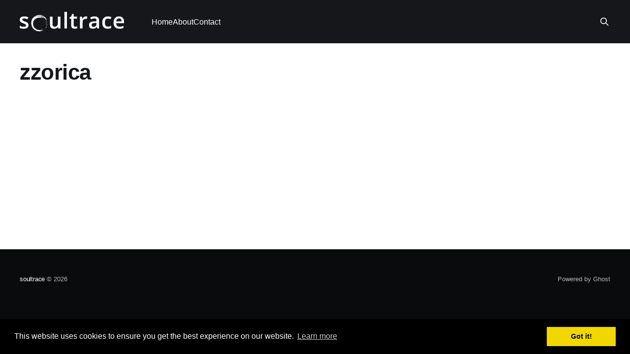

--- FILE ---
content_type: text/html; charset=utf-8
request_url: https://ghost.soultrace.net/author/zzorica/
body_size: 4721
content:
<!DOCTYPE html>
<html lang="en">
<head>

    <title>zzorica - soultrace</title>
    <meta charset="utf-8" />
    <meta http-equiv="X-UA-Compatible" content="IE=edge" />
    <meta name="HandheldFriendly" content="True" />
    <meta name="viewport" content="width=device-width, initial-scale=1.0" />
    
    <link rel="preload" as="style" href="/assets/built/screen.css?v=8d1062a998" />
    <link rel="preload" as="script" href="/assets/built/casper.js?v=8d1062a998" />

    <link rel="stylesheet" type="text/css" href="/assets/built/screen.css?v=8d1062a998" />

    <link rel="icon" href="https://soultrace.net/content/images/size/w256h256/2019/11/slovo_O_black.png" type="image/png">
    <link rel="canonical" href="https://soultrace.net/author/zzorica/">
    <meta name="referrer" content="no-referrer-when-downgrade">
    
    <meta property="og:site_name" content="soultrace">
    <meta property="og:type" content="profile">
    <meta property="og:title" content="zzorica - soultrace">
    <meta property="og:url" content="https://soultrace.net/author/zzorica/">
    <meta property="article:publisher" content="https://www.facebook.com/zoran.zorica.5">
    <meta name="twitter:card" content="summary">
    <meta name="twitter:title" content="zzorica - soultrace">
    <meta name="twitter:url" content="https://soultrace.net/author/zzorica/">
    
    <script type="application/ld+json">
{
    "@context": "https://schema.org",
    "@type": "Person",
    "sameAs": [],
    "name": "zzorica",
    "url": "https://soultrace.net/author/zzorica/",
    "mainEntityOfPage": "https://soultrace.net/author/zzorica/"
}
    </script>

    <meta name="generator" content="Ghost 5.113">
    <link rel="alternate" type="application/rss+xml" title="soultrace" href="https://soultrace.net/rss/">
    
    <script defer src="https://cdn.jsdelivr.net/ghost/sodo-search@~1.5/umd/sodo-search.min.js" data-key="95b22cfc8ff9d888e2366376f3" data-styles="https://cdn.jsdelivr.net/ghost/sodo-search@~1.5/umd/main.css" data-sodo-search="https://soultrace.net/" data-locale="en" crossorigin="anonymous"></script>
    
    <link href="https://soultrace.net/webmentions/receive/" rel="webmention">
    <script defer src="/public/cards.min.js?v=8d1062a998"></script><style>:root {--ghost-accent-color: #15171A;}</style>
    <link rel="stylesheet" type="text/css" href="/public/cards.min.css?v=8d1062a998">
    <!--
<link rel="stylesheet" href="https://cdnjs.cloudflare.com/ajax/libs/prism/1.22.0/themes/prism-okaidia.min.css" integrity="sha512-mIs9kKbaw6JZFfSuo+MovjU+Ntggfoj8RwAmJbVXQ5mkAX5LlgETQEweFPI18humSPHymTb5iikEOKWF7I8ncQ==" crossorigin="anonymous" />
<link rel="stylesheet" href="https://cdnjs.cloudflare.com/ajax/libs/prism/1.22.0/plugins/toolbar/prism-toolbar.min.css" integrity="sha512-DSAA0ziYwggOJ3QyWFZhIaU8bSwQLyfnyIrmShRLBdJMtiYKT7Ju35ujBCZ6ApK3HURt34p2xNo+KX9ebQNEPQ==" crossorigin="anonymous" />
<link rel="stylesheet" href="https://cdnjs.cloudflare.com/ajax/libs/prism/1.22.0/plugins/command-line/prism-command-line.min.css" integrity="sha512-4Y1uID1tEWeqDdbb7452znwjRVwseCy9kK9BNA7Sv4PlMroQzYRznkoWTfRURSADM/SbfZSbv/iW5sNpzSbsYg==" crossorigin="anonymous" />
-->
<link rel="stylesheet" type="text/css" href="//cdnjs.cloudflare.com/ajax/libs/cookieconsent2/3.0.3/cookieconsent.min.css" />
<link rel="stylesheet" href="https://cdnjs.cloudflare.com/ajax/libs/prism/1.28.0/themes/prism-okaidia.min.css" integrity="sha512-mIs9kKbaw6JZFfSuo+MovjU+Ntggfoj8RwAmJbVXQ5mkAX5LlgETQEweFPI18humSPHymTb5iikEOKWF7I8ncQ==" crossorigin="anonymous" referrerpolicy="no-referrer" />
<link rel="stylesheet" href="https://cdnjs.cloudflare.com/ajax/libs/prism/1.28.0/plugins/command-line/prism-command-line.min.css" integrity="sha512-EgIkdlA87NL5dPmI6HztTCpg7XKfZRFQHbpEdDF3hCT45HjjmIJOx8K73r+YZha0vKyOcMpzC7fZ4RajCX25tg==" crossorigin="anonymous" referrerpolicy="no-referrer" />
<link rel="stylesheet" href="https://cdnjs.cloudflare.com/ajax/libs/prism/1.28.0/plugins/toolbar/prism-toolbar.min.css" integrity="sha512-Dqf5696xtofgH089BgZJo2lSWTvev4GFo+gA2o4GullFY65rzQVQLQVlzLvYwTo0Bb2Gpb6IqwxYWtoMonfdhQ==" crossorigin="anonymous" referrerpolicy="no-referrer" />
<!--
<link rel="stylesheet" href="https://cdnjs.cloudflare.com/ajax/libs/prism/1.28.0/plugins/line-numbers/prism-line-numbers.min.css" integrity="sha512-cbQXwDFK7lj2Fqfkuxbo5iD1dSbLlJGXGpfTDqbggqjHJeyzx88I3rfwjS38WJag/ihH7lzuGlGHpDBymLirZQ==" crossorigin="anonymous" referrerpolicy="no-referrer" />
-->

<!--
<link href="https://stackpath.bootstrapcdn.com/font-awesome/4.7.0/css/font-awesome.min.css" rel="stylesheet" integrity="sha384-wvfXpqpZZVQGK6TAh5PVlGOfQNHSoD2xbE+QkPxCAFlNEevoEH3Sl0sibVcOQVnN" crossorigin="anonymous">
<link href="https://fonts.googleapis.com/css?family=Open+Sans:400,700&display=swap&subset=latin-ext" rel="stylesheet">
<link rel="stylesheet" type="text/css" href="/assets/css/prism.css" />
-->

<!-- Global Site Tag (gtag.js) - Google Analytics -->
<script async src="https://www.googletagmanager.com/gtag/js?id=UA-59890131-2"></script>
<!-- Google adsense -->
<script data-ad-client="ca-pub-6346673996691069" async src="https://pagead2.googlesyndication.com/pagead/js/adsbygoogle.js"></script>

<style>
#fs-frm input,
#fs-frm select,
#fs-frm textarea,
#fs-frm fieldset,
#fs-frm optgroup,
#fs-frm label,
#fs-frm #card-element:disabled {
  font-family: inherit;
  font-size: 100%;
  color: inherit;
  border: none;
  border-radius: 0;
  display: block;
  width: 100%;
  padding: 0;
  margin: 0;
  -webkit-appearance: none;
  -moz-appearance: none;
}
#fs-frm label,
#fs-frm legend,
#fs-frm ::placeholder {
  margin-bottom: .5rem;
  padding-top: .2rem;
  display: flex;
  align-items: baseline;
}

/* border, padding, margin, width */
#fs-frm input,
#fs-frm select,
#fs-frm textarea,
#fs-frm #card-element {
  border: 1px solid rgba(0,0,0,0.2);
  background-color: rgba(255,255,255,0.9);
  padding: .75em 1rem;
  margin-bottom: 1.5rem;
  font-family: inherit;
  font-size: 100%;
}
#fs-frm input:focus,
#fs-frm select:focus,
#fs-frm textarea:focus {
  background-color: white;
  outline-style: solid;
  outline-width: thin;
  outline-color: gray;
  outline-offset: -1px;
}
#fs-frm [type="text"],
#fs-frm [type="email"] {
  width: 100%;
}
#fs-frm [type="button"],
#fs-frm [type="submit"],
#fs-frm [type="reset"] {
  width: auto;
  cursor: pointer;
  -webkit-appearance: button;
  -moz-appearance: button;
  appearance: button;
}
#fs-frm [type="button"]:focus,
#fs-frm [type="submit"]:focus,
#fs-frm [type="reset"]:focus {
  outline: none;
}
#fs-frm [type="submit"],
#fs-frm [type="reset"] {
  margin-bottom: 0;
}
#fs-frm select {
  text-transform: none;
}

.gh-head {
    position: -webkit-sticky; /* Older Safari browsers */
    position: sticky; /* Most other modern browsers including Safari */
    top: 0;
    z-index: 4000;
}
</style>   

<script>
  window.dataLayer = window.dataLayer || [];
  function gtag(){dataLayer.push(arguments)};
  gtag('js', new Date());
  gtag('config', 'UA-59890131-2');
</script>

</head>
<body class="author-template author-zzorica is-head-left-logo has-cover">
<div class="viewport">

    <header id="gh-head" class="gh-head outer">
        <div class="gh-head-inner inner">
            <div class="gh-head-brand">
                <a class="gh-head-logo" href="https://soultrace.net">
                        <img src="https://soultrace.net/content/images/2019/11/soultrace_logo_white-1.png" alt="soultrace">
                </a>
                <button class="gh-search gh-icon-btn" aria-label="Search this site" data-ghost-search><svg xmlns="http://www.w3.org/2000/svg" fill="none" viewBox="0 0 24 24" stroke="currentColor" stroke-width="2" width="20" height="20"><path stroke-linecap="round" stroke-linejoin="round" d="M21 21l-6-6m2-5a7 7 0 11-14 0 7 7 0 0114 0z"></path></svg></button>
                <button class="gh-burger" aria-label="Main Menu"></button>
            </div>

            <nav class="gh-head-menu">
                <ul class="nav">
    <li class="nav-home"><a href="https://soultrace.net/">Home</a></li>
    <li class="nav-about"><a href="https://soultrace.net/about/">About</a></li>
    <li class="nav-contact"><a href="https://soultrace.net/contact/">Contact</a></li>
</ul>

            </nav>

            <div class="gh-head-actions">
                        <button class="gh-search gh-icon-btn" aria-label="Search this site" data-ghost-search><svg xmlns="http://www.w3.org/2000/svg" fill="none" viewBox="0 0 24 24" stroke="currentColor" stroke-width="2" width="20" height="20"><path stroke-linecap="round" stroke-linejoin="round" d="M21 21l-6-6m2-5a7 7 0 11-14 0 7 7 0 0114 0z"></path></svg></button>
            </div>
        </div>
    </header>

    <div class="site-content">
        
<main id="site-main" class="site-main outer">
<div class="inner posts">

    <div class="post-feed">

        <section class="post-card post-card-large">


            <div class="post-card-content">
            <div class="post-card-content-link">


                <header class="post-card-header">
                    <h2 class="post-card-title">zzorica</h2>
                </header>


                <footer class="author-profile-footer">
                    <div class="author-profile-meta">
                    </div>
                </footer>

            </div>
            </div>

        </section>


    </div>

    <nav class="pagination">
    <span class="page-number">Page 1 of 1</span>
</nav>

    
</div>
</main>

    </div>

    <footer class="site-footer outer">
        <div class="inner">
            <section class="copyright"><a href="https://soultrace.net">soultrace</a> &copy; 2026</section>
            <nav class="site-footer-nav">
                
            </nav>
            <div class="gh-powered-by"><a href="https://ghost.org/" target="_blank" rel="noopener">Powered by Ghost</a></div>
        </div>
    </footer>

</div>


<script
    src="https://code.jquery.com/jquery-3.5.1.min.js"
    integrity="sha256-9/aliU8dGd2tb6OSsuzixeV4y/faTqgFtohetphbbj0="
    crossorigin="anonymous">
</script>
<script src="/assets/built/casper.js?v=8d1062a998"></script>
<script>
$(document).ready(function () {
    // Mobile Menu Trigger
    $('.gh-burger').click(function () {
        $('body').toggleClass('gh-head-open');
    });
    // FitVids - Makes video embeds responsive
    $(".gh-content").fitVids();
});
</script>

<script src="https://code.jquery.com/jquery-3.3.1.slim.min.js" integrity="sha384-q8i/X+965DzO0rT7abK41JStQIAqVgRVzpbzo5smXKp4YfRvH+8abtTE1Pi6jizo" crossorigin="anonymous"></script>
<script src="https://cdnjs.cloudflare.com/ajax/libs/popper.js/1.14.7/umd/popper.min.js" integrity="sha384-UO2eT0CpHqdSJQ6hJty5KVphtPhzWj9WO1clHTMGa3JDZwrnQq4sF86dIHNDz0W1" crossorigin="anonymous"></script>
<script src="https://stackpath.bootstrapcdn.com/bootstrap/4.5.0/js/bootstrap.min.js" integrity="sha384-OgVRvuATP1z7JjHLkuOU7Xw704+h835Lr+6QL9UvYjZE3Ipu6Tp75j7Bh/kR0JKI" crossorigin="anonymous"></script>

<script src="https://cdnjs.cloudflare.com/ajax/libs/prism/1.28.0/prism.min.js" integrity="sha512-RDQSW3KoqJMiX0L/UBgwBmH1EmRYp8LBOiLaA8rBHIy+7OGP/7Gxg8vbt8wG4ZYd29P0Fnoq6+LOytCqx3cyoQ==" crossorigin="anonymous" referrerpolicy="no-referrer"></script>
<script src="https://cdnjs.cloudflare.com/ajax/libs/prism/1.28.0/plugins/command-line/prism-command-line.min.js" integrity="sha512-6nsaJ4jytF/0bh+5QJY4SOLuZZmcd/TAXHBkLIX/SH1ENpWezpQDJ4LpK2D1IfpjKVyhJQQaNSSvfsQjuYfTow==" crossorigin="anonymous" referrerpolicy="no-referrer"></script>
<script src="https://cdnjs.cloudflare.com/ajax/libs/prism/1.28.0/plugins/toolbar/prism-toolbar.min.js" integrity="sha512-st608h+ZqzliahyzEpETxzU0f7z7a9acN6AFvYmHvpFhmcFuKT8a22TT5TpKpjDa3pt3Wv7Z3SdQBCBdDPhyWA==" crossorigin="anonymous" referrerpolicy="no-referrer"></script>
<script src="https://cdnjs.cloudflare.com/ajax/libs/prism/1.28.0/plugins/copy-to-clipboard/prism-copy-to-clipboard.min.js" integrity="sha512-/kVH1uXuObC0iYgxxCKY41JdWOkKOxorFVmip+YVifKsJ4Au/87EisD1wty7vxN2kAhnWh6Yc8o/dSAXj6Oz7A==" crossorigin="anonymous" referrerpolicy="no-referrer"></script>
<!--
<script src="https://cdnjs.cloudflare.com/ajax/libs/prism/1.28.0/plugins/line-numbers/prism-line-numbers.min.js" integrity="sha512-BttltKXFyWnGZQcRWj6osIg7lbizJchuAMotOkdLxHxwt/Hyo+cl47bZU0QADg+Qt5DJwni3SbYGXeGMB5cBcw==" crossorigin="anonymous" referrerpolicy="no-referrer"></script>
-->
<!--
<script src="https://cdnjs.cloudflare.com/ajax/libs/prism/1.22.0/prism.min.js" integrity="sha512-9+422Bs3A87UkWfp+qV80Nfv9arhbCXKY1rxrF2seorI36mIIstMiuBfyKLF1yH1nnzQkEWq2xrzT4XU3Z+vrA==" crossorigin="anonymous"></script>
<script src="https://cdnjs.cloudflare.com/ajax/libs/prism/1.22.0/plugins/autoloader/prism-autoloader.min.js" integrity="sha512-Q3qGP1uJL/B0sEmu57PKXjCirgPKMbg73OLRbTJ6lfHCVU5zkHqmcTI5EV2fSoPV1MHdKsCBE7m/aS6q0pPjRQ==" crossorigin="anonymous"></script>
<script src="https://cdnjs.cloudflare.com/ajax/libs/prism/1.22.0/components/prism-shell-session.min.js" integrity="sha512-vR0hWyrz+qcMe3XNmvSI6URLzNyti8OIbSaME262olw42tPLcwGZjGskzewtNFGPQEzopvoZ2+cVr9/1E7oUtg==" crossorigin="anonymous"></script>
<script src="https://cdnjs.cloudflare.com/ajax/libs/prism/1.22.0/plugins/toolbar/prism-toolbar.min.js" integrity="sha512-cu2C9EssrOrVXT4thyL4gz/qWyh3Lq9XbICUXYyh3zJRCSKk1J08tBKPXnsSpdpZXOliaK/OJBygw/l0twAmwA==" crossorigin="anonymous"></script>
<script src="https://cdnjs.cloudflare.com/ajax/libs/prism/1.22.0/plugins/copy-to-clipboard/prism-copy-to-clipboard.min.js" integrity="sha512-1ATrsqtPuq/ESG9xSo/AUOx9fPkTh9Uh3/EFLN5tfZgpeLFtPxJjYmb3/p4VjNwuTiXqXJjwzlI01HcGo8UnBQ==" crossorigin="anonymous"></script>
<script src="https://cdnjs.cloudflare.com/ajax/libs/prism/1.22.0/plugins/command-line/prism-command-line.min.js" integrity="sha512-a58hJgsPeGLYUdOI9kcWlg/W4Zvv75x3YGimp5kTChivqrvRkniF8U2M30VmWttYaI9vcZ3xS2b2wLypQs3afg==" crossorigin="anonymous"></script>
-->

<script type="text/javascript" src="//cdnjs.cloudflare.com/ajax/libs/cookieconsent2/3.0.3/cookieconsent.min.js"></script>
<script src="https://cdnjs.cloudflare.com/ajax/libs/clipboard.js/2.0.6/clipboard.min.js"></script>

<script>
window.addEventListener("load", function(){
window.cookieconsent.initialise({
  "palette": {
    "popup": {
      "background": "#000"
    },
    "button": {
      "background": "#f1d600"
    }
  }
})});

window.addEventListener('DOMContentLoaded', (event) => {      
    document.querySelectorAll('pre[class*=language-]').forEach(function(node) {
        node.classList.add('line-numbers');
    });
    Prism.highlightAll();
});
    
</script>

</body>
</html>


--- FILE ---
content_type: text/html; charset=utf-8
request_url: https://www.google.com/recaptcha/api2/aframe
body_size: 252
content:
<!DOCTYPE HTML><html><head><meta http-equiv="content-type" content="text/html; charset=UTF-8"></head><body><script nonce="5714U0GQYkjDoyBKYbFI8A">/** Anti-fraud and anti-abuse applications only. See google.com/recaptcha */ try{var clients={'sodar':'https://pagead2.googlesyndication.com/pagead/sodar?'};window.addEventListener("message",function(a){try{if(a.source===window.parent){var b=JSON.parse(a.data);var c=clients[b['id']];if(c){var d=document.createElement('img');d.src=c+b['params']+'&rc='+(localStorage.getItem("rc::a")?sessionStorage.getItem("rc::b"):"");window.document.body.appendChild(d);sessionStorage.setItem("rc::e",parseInt(sessionStorage.getItem("rc::e")||0)+1);localStorage.setItem("rc::h",'1769604839828');}}}catch(b){}});window.parent.postMessage("_grecaptcha_ready", "*");}catch(b){}</script></body></html>